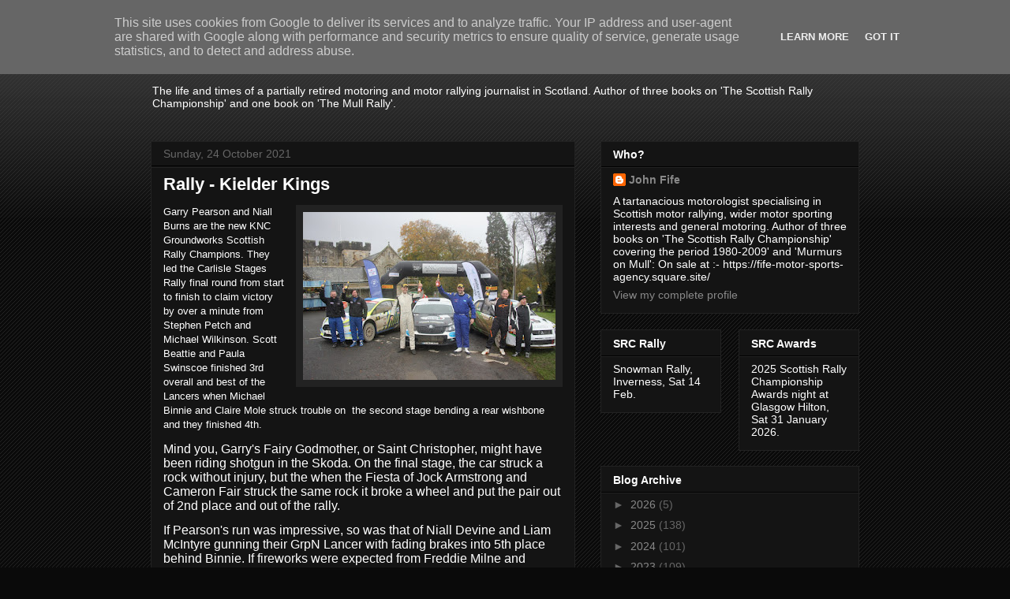

--- FILE ---
content_type: text/html; charset=UTF-8
request_url: http://www.johnfife.co.uk/b/stats?style=BLACK_TRANSPARENT&timeRange=ALL_TIME&token=APq4FmDPk6v4APiDt9K9S7DaJqT84JayQsdYYSHSTm0VOPutV9tYAJ8kCkkx1eSh23opIMesZWMVDAxDVov3WhpAyL7tSw-eQQ
body_size: 264
content:
{"total":2229846,"sparklineOptions":{"backgroundColor":{"fillOpacity":0.1,"fill":"#000000"},"series":[{"areaOpacity":0.3,"color":"#202020"}]},"sparklineData":[[0,58],[1,51],[2,58],[3,70],[4,52],[5,58],[6,38],[7,31],[8,32],[9,36],[10,40],[11,56],[12,43],[13,73],[14,75],[15,70],[16,42],[17,54],[18,35],[19,60],[20,45],[21,46],[22,71],[23,65],[24,66],[25,54],[26,62],[27,46],[28,99],[29,3]],"nextTickMs":360000}